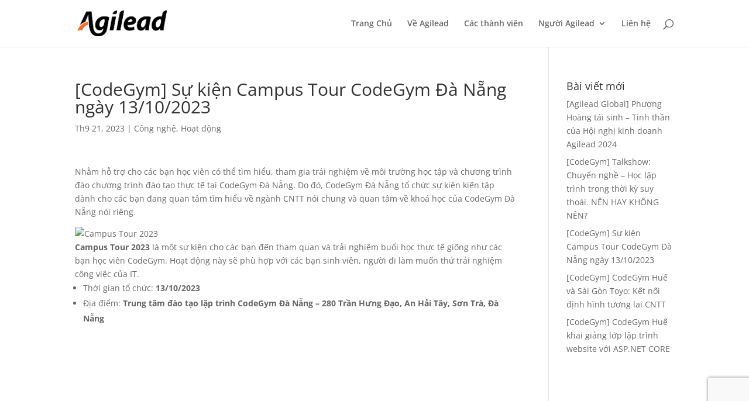

--- FILE ---
content_type: text/html; charset=utf-8
request_url: https://www.google.com/recaptcha/api2/anchor?ar=1&k=6LdM3EUoAAAAALkt4n2T-yNGF-FJifrpf-FRRhGG&co=aHR0cHM6Ly9hZ2lsZWFkLmdsb2JhbDo0NDM.&hl=en&v=PoyoqOPhxBO7pBk68S4YbpHZ&size=invisible&anchor-ms=20000&execute-ms=30000&cb=v8fvhxmqzqqt
body_size: 48359
content:
<!DOCTYPE HTML><html dir="ltr" lang="en"><head><meta http-equiv="Content-Type" content="text/html; charset=UTF-8">
<meta http-equiv="X-UA-Compatible" content="IE=edge">
<title>reCAPTCHA</title>
<style type="text/css">
/* cyrillic-ext */
@font-face {
  font-family: 'Roboto';
  font-style: normal;
  font-weight: 400;
  font-stretch: 100%;
  src: url(//fonts.gstatic.com/s/roboto/v48/KFO7CnqEu92Fr1ME7kSn66aGLdTylUAMa3GUBHMdazTgWw.woff2) format('woff2');
  unicode-range: U+0460-052F, U+1C80-1C8A, U+20B4, U+2DE0-2DFF, U+A640-A69F, U+FE2E-FE2F;
}
/* cyrillic */
@font-face {
  font-family: 'Roboto';
  font-style: normal;
  font-weight: 400;
  font-stretch: 100%;
  src: url(//fonts.gstatic.com/s/roboto/v48/KFO7CnqEu92Fr1ME7kSn66aGLdTylUAMa3iUBHMdazTgWw.woff2) format('woff2');
  unicode-range: U+0301, U+0400-045F, U+0490-0491, U+04B0-04B1, U+2116;
}
/* greek-ext */
@font-face {
  font-family: 'Roboto';
  font-style: normal;
  font-weight: 400;
  font-stretch: 100%;
  src: url(//fonts.gstatic.com/s/roboto/v48/KFO7CnqEu92Fr1ME7kSn66aGLdTylUAMa3CUBHMdazTgWw.woff2) format('woff2');
  unicode-range: U+1F00-1FFF;
}
/* greek */
@font-face {
  font-family: 'Roboto';
  font-style: normal;
  font-weight: 400;
  font-stretch: 100%;
  src: url(//fonts.gstatic.com/s/roboto/v48/KFO7CnqEu92Fr1ME7kSn66aGLdTylUAMa3-UBHMdazTgWw.woff2) format('woff2');
  unicode-range: U+0370-0377, U+037A-037F, U+0384-038A, U+038C, U+038E-03A1, U+03A3-03FF;
}
/* math */
@font-face {
  font-family: 'Roboto';
  font-style: normal;
  font-weight: 400;
  font-stretch: 100%;
  src: url(//fonts.gstatic.com/s/roboto/v48/KFO7CnqEu92Fr1ME7kSn66aGLdTylUAMawCUBHMdazTgWw.woff2) format('woff2');
  unicode-range: U+0302-0303, U+0305, U+0307-0308, U+0310, U+0312, U+0315, U+031A, U+0326-0327, U+032C, U+032F-0330, U+0332-0333, U+0338, U+033A, U+0346, U+034D, U+0391-03A1, U+03A3-03A9, U+03B1-03C9, U+03D1, U+03D5-03D6, U+03F0-03F1, U+03F4-03F5, U+2016-2017, U+2034-2038, U+203C, U+2040, U+2043, U+2047, U+2050, U+2057, U+205F, U+2070-2071, U+2074-208E, U+2090-209C, U+20D0-20DC, U+20E1, U+20E5-20EF, U+2100-2112, U+2114-2115, U+2117-2121, U+2123-214F, U+2190, U+2192, U+2194-21AE, U+21B0-21E5, U+21F1-21F2, U+21F4-2211, U+2213-2214, U+2216-22FF, U+2308-230B, U+2310, U+2319, U+231C-2321, U+2336-237A, U+237C, U+2395, U+239B-23B7, U+23D0, U+23DC-23E1, U+2474-2475, U+25AF, U+25B3, U+25B7, U+25BD, U+25C1, U+25CA, U+25CC, U+25FB, U+266D-266F, U+27C0-27FF, U+2900-2AFF, U+2B0E-2B11, U+2B30-2B4C, U+2BFE, U+3030, U+FF5B, U+FF5D, U+1D400-1D7FF, U+1EE00-1EEFF;
}
/* symbols */
@font-face {
  font-family: 'Roboto';
  font-style: normal;
  font-weight: 400;
  font-stretch: 100%;
  src: url(//fonts.gstatic.com/s/roboto/v48/KFO7CnqEu92Fr1ME7kSn66aGLdTylUAMaxKUBHMdazTgWw.woff2) format('woff2');
  unicode-range: U+0001-000C, U+000E-001F, U+007F-009F, U+20DD-20E0, U+20E2-20E4, U+2150-218F, U+2190, U+2192, U+2194-2199, U+21AF, U+21E6-21F0, U+21F3, U+2218-2219, U+2299, U+22C4-22C6, U+2300-243F, U+2440-244A, U+2460-24FF, U+25A0-27BF, U+2800-28FF, U+2921-2922, U+2981, U+29BF, U+29EB, U+2B00-2BFF, U+4DC0-4DFF, U+FFF9-FFFB, U+10140-1018E, U+10190-1019C, U+101A0, U+101D0-101FD, U+102E0-102FB, U+10E60-10E7E, U+1D2C0-1D2D3, U+1D2E0-1D37F, U+1F000-1F0FF, U+1F100-1F1AD, U+1F1E6-1F1FF, U+1F30D-1F30F, U+1F315, U+1F31C, U+1F31E, U+1F320-1F32C, U+1F336, U+1F378, U+1F37D, U+1F382, U+1F393-1F39F, U+1F3A7-1F3A8, U+1F3AC-1F3AF, U+1F3C2, U+1F3C4-1F3C6, U+1F3CA-1F3CE, U+1F3D4-1F3E0, U+1F3ED, U+1F3F1-1F3F3, U+1F3F5-1F3F7, U+1F408, U+1F415, U+1F41F, U+1F426, U+1F43F, U+1F441-1F442, U+1F444, U+1F446-1F449, U+1F44C-1F44E, U+1F453, U+1F46A, U+1F47D, U+1F4A3, U+1F4B0, U+1F4B3, U+1F4B9, U+1F4BB, U+1F4BF, U+1F4C8-1F4CB, U+1F4D6, U+1F4DA, U+1F4DF, U+1F4E3-1F4E6, U+1F4EA-1F4ED, U+1F4F7, U+1F4F9-1F4FB, U+1F4FD-1F4FE, U+1F503, U+1F507-1F50B, U+1F50D, U+1F512-1F513, U+1F53E-1F54A, U+1F54F-1F5FA, U+1F610, U+1F650-1F67F, U+1F687, U+1F68D, U+1F691, U+1F694, U+1F698, U+1F6AD, U+1F6B2, U+1F6B9-1F6BA, U+1F6BC, U+1F6C6-1F6CF, U+1F6D3-1F6D7, U+1F6E0-1F6EA, U+1F6F0-1F6F3, U+1F6F7-1F6FC, U+1F700-1F7FF, U+1F800-1F80B, U+1F810-1F847, U+1F850-1F859, U+1F860-1F887, U+1F890-1F8AD, U+1F8B0-1F8BB, U+1F8C0-1F8C1, U+1F900-1F90B, U+1F93B, U+1F946, U+1F984, U+1F996, U+1F9E9, U+1FA00-1FA6F, U+1FA70-1FA7C, U+1FA80-1FA89, U+1FA8F-1FAC6, U+1FACE-1FADC, U+1FADF-1FAE9, U+1FAF0-1FAF8, U+1FB00-1FBFF;
}
/* vietnamese */
@font-face {
  font-family: 'Roboto';
  font-style: normal;
  font-weight: 400;
  font-stretch: 100%;
  src: url(//fonts.gstatic.com/s/roboto/v48/KFO7CnqEu92Fr1ME7kSn66aGLdTylUAMa3OUBHMdazTgWw.woff2) format('woff2');
  unicode-range: U+0102-0103, U+0110-0111, U+0128-0129, U+0168-0169, U+01A0-01A1, U+01AF-01B0, U+0300-0301, U+0303-0304, U+0308-0309, U+0323, U+0329, U+1EA0-1EF9, U+20AB;
}
/* latin-ext */
@font-face {
  font-family: 'Roboto';
  font-style: normal;
  font-weight: 400;
  font-stretch: 100%;
  src: url(//fonts.gstatic.com/s/roboto/v48/KFO7CnqEu92Fr1ME7kSn66aGLdTylUAMa3KUBHMdazTgWw.woff2) format('woff2');
  unicode-range: U+0100-02BA, U+02BD-02C5, U+02C7-02CC, U+02CE-02D7, U+02DD-02FF, U+0304, U+0308, U+0329, U+1D00-1DBF, U+1E00-1E9F, U+1EF2-1EFF, U+2020, U+20A0-20AB, U+20AD-20C0, U+2113, U+2C60-2C7F, U+A720-A7FF;
}
/* latin */
@font-face {
  font-family: 'Roboto';
  font-style: normal;
  font-weight: 400;
  font-stretch: 100%;
  src: url(//fonts.gstatic.com/s/roboto/v48/KFO7CnqEu92Fr1ME7kSn66aGLdTylUAMa3yUBHMdazQ.woff2) format('woff2');
  unicode-range: U+0000-00FF, U+0131, U+0152-0153, U+02BB-02BC, U+02C6, U+02DA, U+02DC, U+0304, U+0308, U+0329, U+2000-206F, U+20AC, U+2122, U+2191, U+2193, U+2212, U+2215, U+FEFF, U+FFFD;
}
/* cyrillic-ext */
@font-face {
  font-family: 'Roboto';
  font-style: normal;
  font-weight: 500;
  font-stretch: 100%;
  src: url(//fonts.gstatic.com/s/roboto/v48/KFO7CnqEu92Fr1ME7kSn66aGLdTylUAMa3GUBHMdazTgWw.woff2) format('woff2');
  unicode-range: U+0460-052F, U+1C80-1C8A, U+20B4, U+2DE0-2DFF, U+A640-A69F, U+FE2E-FE2F;
}
/* cyrillic */
@font-face {
  font-family: 'Roboto';
  font-style: normal;
  font-weight: 500;
  font-stretch: 100%;
  src: url(//fonts.gstatic.com/s/roboto/v48/KFO7CnqEu92Fr1ME7kSn66aGLdTylUAMa3iUBHMdazTgWw.woff2) format('woff2');
  unicode-range: U+0301, U+0400-045F, U+0490-0491, U+04B0-04B1, U+2116;
}
/* greek-ext */
@font-face {
  font-family: 'Roboto';
  font-style: normal;
  font-weight: 500;
  font-stretch: 100%;
  src: url(//fonts.gstatic.com/s/roboto/v48/KFO7CnqEu92Fr1ME7kSn66aGLdTylUAMa3CUBHMdazTgWw.woff2) format('woff2');
  unicode-range: U+1F00-1FFF;
}
/* greek */
@font-face {
  font-family: 'Roboto';
  font-style: normal;
  font-weight: 500;
  font-stretch: 100%;
  src: url(//fonts.gstatic.com/s/roboto/v48/KFO7CnqEu92Fr1ME7kSn66aGLdTylUAMa3-UBHMdazTgWw.woff2) format('woff2');
  unicode-range: U+0370-0377, U+037A-037F, U+0384-038A, U+038C, U+038E-03A1, U+03A3-03FF;
}
/* math */
@font-face {
  font-family: 'Roboto';
  font-style: normal;
  font-weight: 500;
  font-stretch: 100%;
  src: url(//fonts.gstatic.com/s/roboto/v48/KFO7CnqEu92Fr1ME7kSn66aGLdTylUAMawCUBHMdazTgWw.woff2) format('woff2');
  unicode-range: U+0302-0303, U+0305, U+0307-0308, U+0310, U+0312, U+0315, U+031A, U+0326-0327, U+032C, U+032F-0330, U+0332-0333, U+0338, U+033A, U+0346, U+034D, U+0391-03A1, U+03A3-03A9, U+03B1-03C9, U+03D1, U+03D5-03D6, U+03F0-03F1, U+03F4-03F5, U+2016-2017, U+2034-2038, U+203C, U+2040, U+2043, U+2047, U+2050, U+2057, U+205F, U+2070-2071, U+2074-208E, U+2090-209C, U+20D0-20DC, U+20E1, U+20E5-20EF, U+2100-2112, U+2114-2115, U+2117-2121, U+2123-214F, U+2190, U+2192, U+2194-21AE, U+21B0-21E5, U+21F1-21F2, U+21F4-2211, U+2213-2214, U+2216-22FF, U+2308-230B, U+2310, U+2319, U+231C-2321, U+2336-237A, U+237C, U+2395, U+239B-23B7, U+23D0, U+23DC-23E1, U+2474-2475, U+25AF, U+25B3, U+25B7, U+25BD, U+25C1, U+25CA, U+25CC, U+25FB, U+266D-266F, U+27C0-27FF, U+2900-2AFF, U+2B0E-2B11, U+2B30-2B4C, U+2BFE, U+3030, U+FF5B, U+FF5D, U+1D400-1D7FF, U+1EE00-1EEFF;
}
/* symbols */
@font-face {
  font-family: 'Roboto';
  font-style: normal;
  font-weight: 500;
  font-stretch: 100%;
  src: url(//fonts.gstatic.com/s/roboto/v48/KFO7CnqEu92Fr1ME7kSn66aGLdTylUAMaxKUBHMdazTgWw.woff2) format('woff2');
  unicode-range: U+0001-000C, U+000E-001F, U+007F-009F, U+20DD-20E0, U+20E2-20E4, U+2150-218F, U+2190, U+2192, U+2194-2199, U+21AF, U+21E6-21F0, U+21F3, U+2218-2219, U+2299, U+22C4-22C6, U+2300-243F, U+2440-244A, U+2460-24FF, U+25A0-27BF, U+2800-28FF, U+2921-2922, U+2981, U+29BF, U+29EB, U+2B00-2BFF, U+4DC0-4DFF, U+FFF9-FFFB, U+10140-1018E, U+10190-1019C, U+101A0, U+101D0-101FD, U+102E0-102FB, U+10E60-10E7E, U+1D2C0-1D2D3, U+1D2E0-1D37F, U+1F000-1F0FF, U+1F100-1F1AD, U+1F1E6-1F1FF, U+1F30D-1F30F, U+1F315, U+1F31C, U+1F31E, U+1F320-1F32C, U+1F336, U+1F378, U+1F37D, U+1F382, U+1F393-1F39F, U+1F3A7-1F3A8, U+1F3AC-1F3AF, U+1F3C2, U+1F3C4-1F3C6, U+1F3CA-1F3CE, U+1F3D4-1F3E0, U+1F3ED, U+1F3F1-1F3F3, U+1F3F5-1F3F7, U+1F408, U+1F415, U+1F41F, U+1F426, U+1F43F, U+1F441-1F442, U+1F444, U+1F446-1F449, U+1F44C-1F44E, U+1F453, U+1F46A, U+1F47D, U+1F4A3, U+1F4B0, U+1F4B3, U+1F4B9, U+1F4BB, U+1F4BF, U+1F4C8-1F4CB, U+1F4D6, U+1F4DA, U+1F4DF, U+1F4E3-1F4E6, U+1F4EA-1F4ED, U+1F4F7, U+1F4F9-1F4FB, U+1F4FD-1F4FE, U+1F503, U+1F507-1F50B, U+1F50D, U+1F512-1F513, U+1F53E-1F54A, U+1F54F-1F5FA, U+1F610, U+1F650-1F67F, U+1F687, U+1F68D, U+1F691, U+1F694, U+1F698, U+1F6AD, U+1F6B2, U+1F6B9-1F6BA, U+1F6BC, U+1F6C6-1F6CF, U+1F6D3-1F6D7, U+1F6E0-1F6EA, U+1F6F0-1F6F3, U+1F6F7-1F6FC, U+1F700-1F7FF, U+1F800-1F80B, U+1F810-1F847, U+1F850-1F859, U+1F860-1F887, U+1F890-1F8AD, U+1F8B0-1F8BB, U+1F8C0-1F8C1, U+1F900-1F90B, U+1F93B, U+1F946, U+1F984, U+1F996, U+1F9E9, U+1FA00-1FA6F, U+1FA70-1FA7C, U+1FA80-1FA89, U+1FA8F-1FAC6, U+1FACE-1FADC, U+1FADF-1FAE9, U+1FAF0-1FAF8, U+1FB00-1FBFF;
}
/* vietnamese */
@font-face {
  font-family: 'Roboto';
  font-style: normal;
  font-weight: 500;
  font-stretch: 100%;
  src: url(//fonts.gstatic.com/s/roboto/v48/KFO7CnqEu92Fr1ME7kSn66aGLdTylUAMa3OUBHMdazTgWw.woff2) format('woff2');
  unicode-range: U+0102-0103, U+0110-0111, U+0128-0129, U+0168-0169, U+01A0-01A1, U+01AF-01B0, U+0300-0301, U+0303-0304, U+0308-0309, U+0323, U+0329, U+1EA0-1EF9, U+20AB;
}
/* latin-ext */
@font-face {
  font-family: 'Roboto';
  font-style: normal;
  font-weight: 500;
  font-stretch: 100%;
  src: url(//fonts.gstatic.com/s/roboto/v48/KFO7CnqEu92Fr1ME7kSn66aGLdTylUAMa3KUBHMdazTgWw.woff2) format('woff2');
  unicode-range: U+0100-02BA, U+02BD-02C5, U+02C7-02CC, U+02CE-02D7, U+02DD-02FF, U+0304, U+0308, U+0329, U+1D00-1DBF, U+1E00-1E9F, U+1EF2-1EFF, U+2020, U+20A0-20AB, U+20AD-20C0, U+2113, U+2C60-2C7F, U+A720-A7FF;
}
/* latin */
@font-face {
  font-family: 'Roboto';
  font-style: normal;
  font-weight: 500;
  font-stretch: 100%;
  src: url(//fonts.gstatic.com/s/roboto/v48/KFO7CnqEu92Fr1ME7kSn66aGLdTylUAMa3yUBHMdazQ.woff2) format('woff2');
  unicode-range: U+0000-00FF, U+0131, U+0152-0153, U+02BB-02BC, U+02C6, U+02DA, U+02DC, U+0304, U+0308, U+0329, U+2000-206F, U+20AC, U+2122, U+2191, U+2193, U+2212, U+2215, U+FEFF, U+FFFD;
}
/* cyrillic-ext */
@font-face {
  font-family: 'Roboto';
  font-style: normal;
  font-weight: 900;
  font-stretch: 100%;
  src: url(//fonts.gstatic.com/s/roboto/v48/KFO7CnqEu92Fr1ME7kSn66aGLdTylUAMa3GUBHMdazTgWw.woff2) format('woff2');
  unicode-range: U+0460-052F, U+1C80-1C8A, U+20B4, U+2DE0-2DFF, U+A640-A69F, U+FE2E-FE2F;
}
/* cyrillic */
@font-face {
  font-family: 'Roboto';
  font-style: normal;
  font-weight: 900;
  font-stretch: 100%;
  src: url(//fonts.gstatic.com/s/roboto/v48/KFO7CnqEu92Fr1ME7kSn66aGLdTylUAMa3iUBHMdazTgWw.woff2) format('woff2');
  unicode-range: U+0301, U+0400-045F, U+0490-0491, U+04B0-04B1, U+2116;
}
/* greek-ext */
@font-face {
  font-family: 'Roboto';
  font-style: normal;
  font-weight: 900;
  font-stretch: 100%;
  src: url(//fonts.gstatic.com/s/roboto/v48/KFO7CnqEu92Fr1ME7kSn66aGLdTylUAMa3CUBHMdazTgWw.woff2) format('woff2');
  unicode-range: U+1F00-1FFF;
}
/* greek */
@font-face {
  font-family: 'Roboto';
  font-style: normal;
  font-weight: 900;
  font-stretch: 100%;
  src: url(//fonts.gstatic.com/s/roboto/v48/KFO7CnqEu92Fr1ME7kSn66aGLdTylUAMa3-UBHMdazTgWw.woff2) format('woff2');
  unicode-range: U+0370-0377, U+037A-037F, U+0384-038A, U+038C, U+038E-03A1, U+03A3-03FF;
}
/* math */
@font-face {
  font-family: 'Roboto';
  font-style: normal;
  font-weight: 900;
  font-stretch: 100%;
  src: url(//fonts.gstatic.com/s/roboto/v48/KFO7CnqEu92Fr1ME7kSn66aGLdTylUAMawCUBHMdazTgWw.woff2) format('woff2');
  unicode-range: U+0302-0303, U+0305, U+0307-0308, U+0310, U+0312, U+0315, U+031A, U+0326-0327, U+032C, U+032F-0330, U+0332-0333, U+0338, U+033A, U+0346, U+034D, U+0391-03A1, U+03A3-03A9, U+03B1-03C9, U+03D1, U+03D5-03D6, U+03F0-03F1, U+03F4-03F5, U+2016-2017, U+2034-2038, U+203C, U+2040, U+2043, U+2047, U+2050, U+2057, U+205F, U+2070-2071, U+2074-208E, U+2090-209C, U+20D0-20DC, U+20E1, U+20E5-20EF, U+2100-2112, U+2114-2115, U+2117-2121, U+2123-214F, U+2190, U+2192, U+2194-21AE, U+21B0-21E5, U+21F1-21F2, U+21F4-2211, U+2213-2214, U+2216-22FF, U+2308-230B, U+2310, U+2319, U+231C-2321, U+2336-237A, U+237C, U+2395, U+239B-23B7, U+23D0, U+23DC-23E1, U+2474-2475, U+25AF, U+25B3, U+25B7, U+25BD, U+25C1, U+25CA, U+25CC, U+25FB, U+266D-266F, U+27C0-27FF, U+2900-2AFF, U+2B0E-2B11, U+2B30-2B4C, U+2BFE, U+3030, U+FF5B, U+FF5D, U+1D400-1D7FF, U+1EE00-1EEFF;
}
/* symbols */
@font-face {
  font-family: 'Roboto';
  font-style: normal;
  font-weight: 900;
  font-stretch: 100%;
  src: url(//fonts.gstatic.com/s/roboto/v48/KFO7CnqEu92Fr1ME7kSn66aGLdTylUAMaxKUBHMdazTgWw.woff2) format('woff2');
  unicode-range: U+0001-000C, U+000E-001F, U+007F-009F, U+20DD-20E0, U+20E2-20E4, U+2150-218F, U+2190, U+2192, U+2194-2199, U+21AF, U+21E6-21F0, U+21F3, U+2218-2219, U+2299, U+22C4-22C6, U+2300-243F, U+2440-244A, U+2460-24FF, U+25A0-27BF, U+2800-28FF, U+2921-2922, U+2981, U+29BF, U+29EB, U+2B00-2BFF, U+4DC0-4DFF, U+FFF9-FFFB, U+10140-1018E, U+10190-1019C, U+101A0, U+101D0-101FD, U+102E0-102FB, U+10E60-10E7E, U+1D2C0-1D2D3, U+1D2E0-1D37F, U+1F000-1F0FF, U+1F100-1F1AD, U+1F1E6-1F1FF, U+1F30D-1F30F, U+1F315, U+1F31C, U+1F31E, U+1F320-1F32C, U+1F336, U+1F378, U+1F37D, U+1F382, U+1F393-1F39F, U+1F3A7-1F3A8, U+1F3AC-1F3AF, U+1F3C2, U+1F3C4-1F3C6, U+1F3CA-1F3CE, U+1F3D4-1F3E0, U+1F3ED, U+1F3F1-1F3F3, U+1F3F5-1F3F7, U+1F408, U+1F415, U+1F41F, U+1F426, U+1F43F, U+1F441-1F442, U+1F444, U+1F446-1F449, U+1F44C-1F44E, U+1F453, U+1F46A, U+1F47D, U+1F4A3, U+1F4B0, U+1F4B3, U+1F4B9, U+1F4BB, U+1F4BF, U+1F4C8-1F4CB, U+1F4D6, U+1F4DA, U+1F4DF, U+1F4E3-1F4E6, U+1F4EA-1F4ED, U+1F4F7, U+1F4F9-1F4FB, U+1F4FD-1F4FE, U+1F503, U+1F507-1F50B, U+1F50D, U+1F512-1F513, U+1F53E-1F54A, U+1F54F-1F5FA, U+1F610, U+1F650-1F67F, U+1F687, U+1F68D, U+1F691, U+1F694, U+1F698, U+1F6AD, U+1F6B2, U+1F6B9-1F6BA, U+1F6BC, U+1F6C6-1F6CF, U+1F6D3-1F6D7, U+1F6E0-1F6EA, U+1F6F0-1F6F3, U+1F6F7-1F6FC, U+1F700-1F7FF, U+1F800-1F80B, U+1F810-1F847, U+1F850-1F859, U+1F860-1F887, U+1F890-1F8AD, U+1F8B0-1F8BB, U+1F8C0-1F8C1, U+1F900-1F90B, U+1F93B, U+1F946, U+1F984, U+1F996, U+1F9E9, U+1FA00-1FA6F, U+1FA70-1FA7C, U+1FA80-1FA89, U+1FA8F-1FAC6, U+1FACE-1FADC, U+1FADF-1FAE9, U+1FAF0-1FAF8, U+1FB00-1FBFF;
}
/* vietnamese */
@font-face {
  font-family: 'Roboto';
  font-style: normal;
  font-weight: 900;
  font-stretch: 100%;
  src: url(//fonts.gstatic.com/s/roboto/v48/KFO7CnqEu92Fr1ME7kSn66aGLdTylUAMa3OUBHMdazTgWw.woff2) format('woff2');
  unicode-range: U+0102-0103, U+0110-0111, U+0128-0129, U+0168-0169, U+01A0-01A1, U+01AF-01B0, U+0300-0301, U+0303-0304, U+0308-0309, U+0323, U+0329, U+1EA0-1EF9, U+20AB;
}
/* latin-ext */
@font-face {
  font-family: 'Roboto';
  font-style: normal;
  font-weight: 900;
  font-stretch: 100%;
  src: url(//fonts.gstatic.com/s/roboto/v48/KFO7CnqEu92Fr1ME7kSn66aGLdTylUAMa3KUBHMdazTgWw.woff2) format('woff2');
  unicode-range: U+0100-02BA, U+02BD-02C5, U+02C7-02CC, U+02CE-02D7, U+02DD-02FF, U+0304, U+0308, U+0329, U+1D00-1DBF, U+1E00-1E9F, U+1EF2-1EFF, U+2020, U+20A0-20AB, U+20AD-20C0, U+2113, U+2C60-2C7F, U+A720-A7FF;
}
/* latin */
@font-face {
  font-family: 'Roboto';
  font-style: normal;
  font-weight: 900;
  font-stretch: 100%;
  src: url(//fonts.gstatic.com/s/roboto/v48/KFO7CnqEu92Fr1ME7kSn66aGLdTylUAMa3yUBHMdazQ.woff2) format('woff2');
  unicode-range: U+0000-00FF, U+0131, U+0152-0153, U+02BB-02BC, U+02C6, U+02DA, U+02DC, U+0304, U+0308, U+0329, U+2000-206F, U+20AC, U+2122, U+2191, U+2193, U+2212, U+2215, U+FEFF, U+FFFD;
}

</style>
<link rel="stylesheet" type="text/css" href="https://www.gstatic.com/recaptcha/releases/PoyoqOPhxBO7pBk68S4YbpHZ/styles__ltr.css">
<script nonce="HUzqrYJyBIlKmLDRFwG6xQ" type="text/javascript">window['__recaptcha_api'] = 'https://www.google.com/recaptcha/api2/';</script>
<script type="text/javascript" src="https://www.gstatic.com/recaptcha/releases/PoyoqOPhxBO7pBk68S4YbpHZ/recaptcha__en.js" nonce="HUzqrYJyBIlKmLDRFwG6xQ">
      
    </script></head>
<body><div id="rc-anchor-alert" class="rc-anchor-alert"></div>
<input type="hidden" id="recaptcha-token" value="[base64]">
<script type="text/javascript" nonce="HUzqrYJyBIlKmLDRFwG6xQ">
      recaptcha.anchor.Main.init("[\x22ainput\x22,[\x22bgdata\x22,\x22\x22,\[base64]/[base64]/[base64]/[base64]/[base64]/[base64]/[base64]/[base64]/[base64]/[base64]\\u003d\x22,\[base64]\\u003d\\u003d\x22,\x22aAHCtVRxw47Ct3oEwpUKw4bCux/Dn8KhTiU9wrsawrQqS8OBw5JFw5jDkMK8EB8VcVoMYDgeAwjDnsOLKUZow5fDhcO1w7LDk8Oiw6Zlw7zCj8ONw4bDgMO9PWBpw7dJLMOVw5/[base64]/Ci8OUw57DrMOAIcKVH8O5w6XCoTfCrMKgw59MakFUwp7DjsOsWMOJNsKbNMKvwrgdKF4UZipcQ33DvBHDiHLCjcKbwr/CgmnDgsOYSMKhZ8O9FAwbwroiJE8LwrM4wq3Cg8ObwohtR2fDg8O5wpvCmlXDt8OlwpdfeMOwwrtEGcOMRy/CuQVjwodlRmbDuD7CmTzCoMOtP8KOMW7DrMOqwpjDjkZSw5bCjcOWwpDCksOnV8KVN0ldNsKfw7hoCDbCpVXCmVzDrcOpKU0mwpl7QAFpVcKMwpXCvsOXQVDCnw49WCwmKn/DlWMyLDbDulbDqBp1Jl/Cu8OTwqLDqsKIwrvCm3UYw5/Cn8KEwpcPDcOqV8KMw4oFw4Ryw7HDtsOFwoVyH1NnUcKLWhoSw755wrppfilhew7Cuk3Cj8KXwrJFAi8fwpbCgMOYw4oiw4DCh8OMwoEKWsOGT0DDlgQianLDiE7DlsO/wq03woJMKSR7wofCnid1R1lUWMORw4jDqxDDkMOAIcOBFRZVQ2DCiH7CrsOyw7DCjTPClcK/KMKEw6cmw57DtMOIw7xWFcOnFcOHw5DCrCVSDQfDjBPCmm/[base64]/CkkDDu8KZasOdwr3CrCMNCRvDqxNjV2LDvn9tw7oNQ8O4w7NPasK0w40+wpkFMcOhLMKqw73Dl8Kjwrc0CmnDkG/CvkMYcQwRw7sWwqfCg8K9wqI2Q8Oqw6HCigbCqW7DgHDCnMK3wpoxw47DocKFR8O5RcK8wpwAwogcGBvDnsOJwqHCu8OQJH/Dn8KewpzDggw4w6w2w54kw7p/KG0NwpnCgcKuYxRWw7djQypyD8KlU8OYwro9ZGvDjcOMXlvDozhlcMOXClLCu8ObHMK/CzZPe0/Dl8K3ZVViw5zChCbCrMOsGAPDjcKrKnBFw5R9wpM0w5gyw7FRXsOyLUnDvMKiOsOxe1h6wp7DvTHCvsObw4lXw74NV8Oww6lfw7gPwonCpsODwocYO1FUw7XDrcKTcMKPTA3DjWtxwrvCnMO0w5grOjZBw7PDnsOcWD5lwofDisKJRsOKw4/DsGRaUFXCpMKNcsKzw5bDlyfCi8KnwoHClMONdVt/ccKawqgrworDhcK3wqHCoC/Dl8KlwqpsTcOmwqN1DsK5w45sFcO0WsOfw6l/KsKRHMOCwonDoEY/[base64]/DncK/[base64]/OjMdw5DCiMKfw7l0w6ljdx86b8KQw4Vyw58MwqbCuS9kw57Cgksgwo3CuBsiAyIWeChlSgJkw4czScKBScKHGzDDiXvCp8Kmw5o6ZinDkmx1wpHCj8KpwqDDmcKnw7PDjsO/w4wuw73CgzbCtcKVZsOuwqlWw7xiw45rBsO0a0HDlwNcw7rCg8OeE0PCmRBqwq4vM8Odw5PDrGbCg8K7dCXDisK0eX7DqMOSECDCrwbDjWwMbMKKw48Aw6HDoj/[base64]/UsOVwo13EwsbwpnDkEclGsOyJ38MwrnDmcKtw6J8w43CtsKdeMOmw4TDtwvChMK4LMKQw6/DrFPCpVLCksO7wqlNwpbDmiDCjMKWXcKzLHrDmcKAIcKENcK9w4RVw5Mxw7UoXznCqhfCpnXCnMOYC2lTJB/CmWoswrsAYRfCocK+exEdK8Krw6Vtw6rCk0bDt8KEw4tQw7/DjMOvwrZJCsOVwq5Aw6nDtcOaIlbCtR7Dl8Opwq49TyHCvcOPAy/DsMOBd8KjbH1GacKowoPDkcK/K33DjsOfwpsARkLDi8O7MwPCisKTbQHDh8KhwoZMwo/DqhTCigtlw65kD8OxwqNCw5JFIsOjXxYOcyo5UMOcQz4QacOiw6EIXCPDshnCoBcjQDRMwrDCr8O7VsKHw4xzLsKywqgmbBnCm1XCnG1Qwqkww7TCthjCpsKBw6LDggfCtUTCtwUVCcOFScKQwoQKT1/DvsKPKMKGwpfDjxoMwpfCl8K/IAprwpIqV8K0w7xMw57DoT/DhHfDj1DDjAUmw7xSIRHCiWnDg8Kow6MQeirDncKSQzQhw6LDu8Kmw5/[base64]/[base64]/[base64]/LDvCscOKTlHChUnDgBJEw51LHsOxwpxYw4bDqltFw7/DgMKYwrgBYMK5wobCgHTDkcKiw71ICSsTw6LCkMOlwrnDqWYkTzZQbkXCkcKawpfCgcOtwptnw5wqw4vCm8OYwqZZaEfCq3/DvDNJQUXCpsKEAsOESEdVwqfDk1AKVCrDp8KDwrAaWcObQCZaN2pgwrNowo7CisOEw4fDhQQFw6rCjMOTw4jCljcxWAF2wrTDrU1jwq4jP8KeR8KofT9uw6bDrMOrfDRvbynCncO+eh/Cg8OleShjWgMow7l4K13DsMKKYMKMw71cwqjDhMKEQkfCpX9UXAF9c8Ktw4LDkXjCvsOfwp8IbFJzwo1hXcKJKsOXw5ZDWFhLXsK/wo94FypzKBTCoxPDpMO1DcOOw4Fbw5NlRcORw5w1J8OpwowqMgjDusKVd8Olw4XDqMOiwqLCnzvDrMO5w6x5BcKBScOTYlzChjXChcKHH2XDpcK/[base64]/CrWLDg1TCuVBYbMOKUMKwwqpOHn7Cghd1w5drwqbCtBszwpbCsAzCjHQBWRrDlw/[base64]/a8O9w6AhacKXw7LDkFonBgxiIn9eK8KCw5vCvcKafMK/wopOw5HCnWfCghJJw4HCs1HCtcOFwp0FwoDCiVTCnHpxw7pkw6vDsXd3wqU/w7HCuVHCtyV3F3lVUSUqwpfCt8KFdMKbUT0PVsOmwqzCk8OEw4/Cu8OGwoAJCD/Dgj8qwoMRA8O7w4LDsRPDg8Okw6wGw7XDksO3QiTDpsKaw5XDhDoVNDPDl8OpwrhzXj97asOUw7zCtMOmPkQYwonCn8Onw7zCtsKJwogfFsOoesOSw6sTw67DhEJyRwo1BMODZnHCt8KRVkJ8w7DDjcKBwo11IT/DsSDCr8OiecO+ZQbDjBFYw6hzGXfDqsKJRcKTIx97fsKcOld/wpRqw5fCksOTZxLCh1QdwrjDicONwqBZwrjDscOYwofDlW7DlxhkwpvCi8OTwoQoJ2ZUw7Fzw7Vnw7PCvm5IeVnCpz/DlDQsNQI1GcO/RWU/[base64]/[base64]/[base64]/CjxMfw5jDhTPCvsKTHsK/[base64]/[base64]/Dr8OqPsO2IAYnwoYgAhvDrsK3wrl4w6nDrkzDl3fCocOWZsOjw7Edw7BYXgrCihzDhgVrVAbCvlHDmsKSFRrDgkFww67CgsOJwr7Cvkdjw7xtUk3CnBVyw7jDtcOlOsO7YiVsJ0TCuSTCtMK5wpTDjsOswpjDl8OowpBcw4XCrcOkGDANwpZrwrPCsy/[base64]/w4fCugnCuGPCq8KEIxTDhDjCq8KjfMO/w5QrVsKTLyXDlMKmw7PDlGjDtFvDjTkYwp7ChRjDo8OncsKISzlEQm/CvMORwoxew5haw59Gw77DsMKLWMKMdMOdw7RsZlN7c8OVEkIywqtYFmA6w5o1wo5IFiUWLVlXwr/DvHvDmmrDvcKewoJlwpvDhC3DgMOtFnDDlVMMwpnCsD52ejnDriRyw4zDlnUHwo/Ct8ORw4rDrgDCohHCmntROBU3w5fDt2IcwobCmcOAwoXDrkQ7wpgFGSXCoCASwp/DicKxJnTCosKzai/CijDCisOaw4LCvcKWwoDDt8OkbE7CgcOzJ3BufcKSwpDCnWMKT3VQccKhIcOnTmfDlifCvsORWn7CkcKLGMKlWcOXw6U/AMO/RMKeDR10SMKJwrJXEVLDu8OPCcOfGcONe1HDtcOuw5/[base64]/Cv0nCh8OpdWrCvcK/w4vClMO2wqTDox3CtXtLw6vDgW4laHLDoycRwrDCrz3DrUMcfjLCkgFWCMK0w61jJ1fCk8O5LcOkw4PCqsKmwrfCksO4wq4Zw5lQwqfCqGEKSUsWDsK6wrttw5dqwocjwqDCscOzBsKuJ8OOTHpBTVoywp12CMKrI8OoUsODw5sJw5EMw67CqTR/CcOww7DDlsOiw50dw7HCnwnDgMOZFsOgJwMRL3bCqsOkwobDtcKAwoDCvyPDllMdwos6ZMK9w7DDghrCqsOVSsOaViDDp8OZYUhwwrLDmsKXbXXCnR8SwqXDvH0CDyhzGXY7wqJZYQMCw5nCngl2WUjDrXfCtsOVwoptw7rDjsOGBcO6wrsIwq/CjUVzw4nDogHClwNVwp5kwollPMK2TcO5VcKIwrZQw5LCuWgjwp/[base64]/ChlhNJ2xFw4zCki3Dv8KYw5bDvR/CuMOBJhfDsmUrw4txwq/CnlLDtsONw5zClcKSaWEoDMO8YEUxw4jCq8OCZDh0w58WwrzCqMKGZFstAsOJwr1cEsKAIy8Ww4LDlMO1wr9uQcODeMKfwqQVw4oDfcKiw7M/w5/CusO3GlPCkMO5w4R4wqtiw4nCpMK1dHNCAcO9JMK0NFfDixfDjsKfwqsHwpRIwpzCgRQZb2/CpMKTwqTDvMKNw7rCrypsCUYZwpYEw63CumZcDWTCqXLDnsOfw4jDsgrCnMOOI3DCkcKvZy7DicK9w6cGY8Odw57CtFHDmcOdPcKLPsO1wojDgW/CvcOdRsO1w5zDsg0Vw6BWdsO8wr/Dg1kHwr5owqXCjGrDsSUGw6rDmXPCmyIDCMOqFCrCqW9fGMOaGnU1W8KwPMOCFQ/Di1vClMO4W19LwqhJwr4DEsKFw6HCsMKfak/CiMOZw4QDw7AnwqJ4XQjCjcOTwr8VwpPDrT3CuxvCmcOuMcKIciQmfQtVw7bDn08uw5nDvsKSw53DsT1IKlDCtsO5GcKowp1OXVcMTcKla8OsATp6b3fDvMKldF5nw5FZwrE9HcK7w5LDsMOnDMO2w59QecOFwqHCq0nDsBFRFlJQCcO8w7FIw7lzXA41w5/DuhTClsO4BsKcfGbClsOlwoxbw4hMc8O0EC/ClgPDosKfw5JefMK0JGoKw4LCt8O3w5pEw5PDn8KnSsOlKyxTwoZLBm5RwrZKwqbCjCvDoCzCu8KywqvDp8KGXG/Dh8K6eDpMw7rCghYPw6YVRDdcw6rDucOIw4zDucKjYcKSwp7ChsO+GsOHUsOxW8O/wpA7bcOHaMKOS8OeH2bCr1jCqnLCrsOdGwHCqsKVYVDDqcOVNsKDccK2McOWwr7CnxrDiMOswrUUMsOkWsO6GGIuTsOnw4PClMKew70UwpPDp2TCnsOfEHTDr8KQQQBAwoDDocObwqI8wpLDgQDCksOSwrxdwpfChcO/AcKJw5Nifn4jI0vDrMKTAcK0wpzCtlnDg8Kqwp3DoMKiwojDlnYifzvDjyrDpy5bDwZdw7ErdMKtBgpxw5zCvEvDmn7CrcKCLMKhwpcFWcORwq3CvzjDlC4cw5TDo8KgKXsLw4/Cp2NMJMKhNmbCnMOxB8OXw5g0wokqw5k8w4jDqC3DnsKew64iwo7CkMK8w5N0fRzCsB3CicOXw7Rww7HCnkfClcOtwo7CuDsBUcKPwrknw7MWw5BhY1zDvVB1cTDCnMOywo3CnU0ewo45w5IMwovCsMOqdcKQYVDDncOpw6nDrMO/OcKjVALDjXd6TcKBFl4cw67DrVTDlMO5wpFRCQUAw4EKw63CscOvwr/DkcKMw48nOMKBw5RFworDicOjHMK9wrYCSk3CsiLCmcOPwpnDi3ImwolvVcOqwrvDr8KoQMKewpZ3w4/[base64]/[base64]/Cn3AWXlt/asOzwpjDt8KgwobDq2V9CSbCicKSPMK7OsOHw5HCqWcrw6QnWHbDr3okwqbCqCIkw6DDq3HCt8O8D8KUw5BNwoFKwrNNw5Znwp5Gw7LCkA0fDcKSa8OtCFPCtWrCggp9VSNPwqQZw5JTw6BSw6Qsw6LDucKFd8KTw7jCtB5ww6Y1wpnCtCcywplqw4/CvcO6Iz3DgkNHBMKAwpZnw61Pw7vColjCosKyw7sVRWIiwolww40nwrB2FnQbwrPDk8KsN8Oiw5nCs0Exwr4eXzpiw5fCksKFw41hw4fDg08vwp3CkV92csKWV8OYw4/[base64]/DnSxVw58+Oi5pPlQEO8K2TGFnw5RIw6bDsgswR1DCtQ3CjcK7f3Yjw6ZKwodxGsOWKVZcw5/DlsKaw7ptw7DDu33DrMOPCRM3exwPw7ITYcKgwqDDtlU6w7LCj2wOZB/DmMO/w7bCiMKhwoU2wo3DsCkVwqjCkcOCHMKhwp5Ow4PDpg/[base64]/Drnlpw4XDqw0iesOWwoMewqLCh0HDmBPDjcK5wq9DAUw1DsO4YADCqMO/KS/Du8Ojw7pgwrMOGsOSw5hMTsO3dAZ0QcOSw4TCrGxWw5PCj0zDk2bCsnPCnMOOwrZ7w7LCnwjDvG5iw4Ujwo/[base64]/w7zCnWROwrMBw54AwqA4SsOFacOqwq4FMMO3wqEkFRtcwrIlGGlgw5omK8OLwpnDiBrDk8KnwrnCmTLCtD7CrcOXZMORSMKNwoMywoorDMKUwrw5RMOywpsqw5/DpBHDrWBPQjDDiBsjIcKvwr3DuMOjcAPCjnx3wp4fw5E2wrjCvx4UdF3DrMOXw4ghw6PDvcKHw7VKYWl/wqnDl8Ojw4zDscKww6I/[base64]/EVptwph1WsKnEcKfW3IFQcKIUTDCrUnDlCzDl8OswqXChMKJwp9Nw54dVMOzbMOSHAspwoANwrpOLhbDs8OmLQV+wpLDkUTCvRbCiF/CkhnDvMOZw61FwoNqwq1EQhnChmbDpnPDnMOjbwM3TMOrU0liSGfDlXc+VwjCpn9NLcO/[base64]/DksORw6/CgHYTUMKvw7dLwo0iw6fColwFNsKZwqd0NsOIwoApdXFiw53DmsKOFcK6woHDtcKnIsKCOCrDk8O+wrpQwoLDoMKKwo/DrcK3Y8O0EBkVwoMSI8KgeMOOVSstwrUOASHDm0o8NXQ5w7XCtMK4wpxdwovDiMObcADCty7CgMK2CsOvw6rCv2jDjcOPDMOWPsO0WGpmw4pxQ8OULMOQLcKtw57DvCjDvMKzw6MYA8OgEWzDvRtVwrVXbsOKMzpnYsOJwrZzZETCq0LDinvCtSHCjWgEwoo2w5/ChDfCliAtwoFtw4LCqzfCr8O6bHPCqX/Cs8ObwpDDkMKRG2XDocKrw4UEwofDqMKjwo/CtQlKbSNdwotMw74uCgPCkUQKw5nCrsOtMwsAO8K1wo3Cgls2wpRSXcObwpQxYFLCkHLDmsOgF8KPW2AzEcKVwo4jwoXChyBHCmI5DiBHwojDpU40w7Frwp5ZEmPDt8OJwqfClhsGRsOuFsKHwolnOldswps7O8KfUcKdZi9PEXPDlsKLwqLDk8K/RcO5wq/CrhckwrPDjcKfXMKXwrs1w5rDmFwhw4bCqsKjUMOjGsKLwrLCsMKHEMOAwqxrw4rDgsKlT2cywprCmlFsw614E3lBw6bCqy3DoULDr8OsJiHCpsOQK15DKHhxwokidUMeZ8OVZH5pFExnIQtcH8ObKsO/NsKMKsKWwqE0G8OADsOuc3HDgMORHC/CrzHDhcOyfMOsV21bY8KgcizDl8ObeMOZw7pzfMONYlnCulY2WsOawpLDgV3Dl8KMGSoiJwnCmBV7w4oeW8Kaw7LDvitUwoYBw73DvwXCqVrCjR7DqsOCwq1/[base64]/DiMKxw4vDjMOgacOqw6LCpsOUw5HChsKDw7o5wqdnSmEYMsK0w7vDp8OCEkJ0SFtcw6AjGzfCk8OiP8O8w7LCjMOzw4HDnsOkHsKNL17DusKpMsKVQC/DiMK8wptlwr3Dm8OUwqzDoz3CkjbDs8OFWDzDq3jDj11VwpfCpcOnw4wOwrLCjMKjJsK9wr7DkcKEw6x/cMKewp7Dnx7DhBzDkhbDlgXDtsOCVsKcwqTDmcOBwqfDs8Ouw6fDtC3CjcKSJMOKWkPClcO3BcKHw5FAK1JaTcOcbMKqfi49dWXDrMOJwo7Cr8Oewp0pwoUgNyTDvlfDrEDDvsO7wobCgEs5w7MwTTsXwqDDtxvCoXxoWk7CrD5Sw5/Cgw7CmMKSw7HDnCnCi8Kxw4Vgw7Z1wr17wqXCjsO5w6zCtmBMSS0oaQk/w4fDpcOZwrXDl8Kgw7HDkB3CrFNpMSEsOMKMPHbDhDQFw5zCn8KeIMOKwptFBsKiwqfCrMKPwq8rw47DgMOUw6/Dq8K0EMKJfS3CuMKQw4rDpCbDoTbDssK+wr3DpWdcwqgvw752wr7Di8O/WARcSF/DqMKgF3TCnMK3woTDmWMuw5vDrFPDlsKswo/CmE3CphI1A20vwojDtlrCrmlaccO9wqw6PxTDrxFPasKmw5jDjmVXwp7CqcKPamTClTfDo8OVb8OoST7Dm8OLNm8zGWpedGJkw5DCtQTCgWxEw7TCpHfDn3tyH8KFwoPDm1/DhEsMw63DsMOBPRbCicOOfcOHfGA6bTPDjQ9EwoAmwpPDszjDmxsCwr7DtMKdQ8KBAsKow67DoMK+w6lqWcO0L8Krf3HCrQfDjh06DBbCg8Olwp4VSHdjw77Cu1oeRgzCkH8eMcKTeFlJw5zCjw3CpFgkw7t9wrNVBjjDlsKFJgYgIQB2w7bDjxx3wq7DtsK5Zh/Cp8OIw5vCiUvCjk/[base64]/w7vDkTs4wpzCq8OXw7wjwrI2cU3DtcOQMcO3w40aCsKUw55+aSfDhMOtX8OsGsKwIinDgDDDmwXCsn7CvsKqWcKlF8OFHX3DsD/DvAHDtsO4wpTDqsK/w6MZW8OJw7JHKi/DvU7CvkfCsFjDpScfX3nDs8Omw6HDo8KJwp/Cu29WVnDDinNHScOvwrzCtcOwwoTCgAnCihAkcFdMB0xlGHXDrkDCi8KpwoTCjcOiKsO6wq/DhcO5SGHDtk7DiHHDtcO0HsOFw5vDrMKAwrPDpMK/[base64]/wphKwrfDkSvDnMKwJMKeNWHDgHp3dMKeUHZqfMKVwqjDgh3CpAwEw4lBwonDq8Ozw440fMOBwq1/w79BL0AEw5NyLXwYw4XDqiTDs8O/PsOJNcO+B0gTUQlQworDgcOPw6A/RsOQwpEswoczw5TCisOiPDpHL1jCr8Olw57CskLDqsKPc8KzEMOMATLCtcK5Q8OTGMKZaQfDiwgLbkbCosOubcKkw5XDsMKTAsOtw7Isw4IfwrjDjSU7Ry/Dv0jDrzEWT8OQTcOQSsOIDMOtJcKkwoZ3w43DqxbDiMOgYcOLwqHDrnTCjsOkw5oFQk8Tw5tow53CgD3Cl0zDgGM6FsOVF8Ovw5xHXMKiw7BoQEvDumV3wrfDtHXDi2Z6ah3Dh8OETsOlFsOVw6A2woUpZ8OcEEJUwp/DrMOPw6bCncKGMlg3KsOhKsK4wrbDi8OmCcKGEcKrwoxkFsOuYsOTfcOKAMOuHcOSwp7Cmwlww6VAacKsU2sCbMKZwqbCkjfCkCo+wqvCrV7DgcKOw7zDi3LCk8Oawo/Cs8KTTMOrSDTDv8O7cMK1KzkWf3UsWD3Cv1pfw4LCn3/DjnnCvsOUVMOvU3pfDF7DlcORw5MHAnvCt8O7wpPCn8KHw7p5aMKtwpdjZcKbHsKAc8O1w6bDk8KQI2fCsCBhLlkAwr0tQMOeQSlebMKewpzCpsO4wodXaMO6w5jDjDoHwpvDjsO4w6rDvMKMwrdswqLCoVfDrE/ClsKVwq3Do8ObwpfCqcO3wpHClMKETW8BAcKHw51HwqwvbGnClXrCicKawpLDtcOKMsKHw4HCssOjGmoFVAtscMKvUcOcw7rDsGfClj0MwpXCo8K1w7XDqQbDk3HDrhvCiHrCjmolw54BwrgFw50OwoTChhBPw44Pw4/[base64]/[base64]/[base64]/Cj8O/[base64]/CpsOPO0LCoE8Pw5HDjDtbYsOxMVAXYGfDtgrCljVqw5E+fUMwwrxvSsKSUB1Zw6jDsQjDhsK3w49CwojDqMO4wpbCoTgjGcKVwrDCicKES8KSeFvCjTvDj0LDusOKMMKIw5QZw7HDjkILwrtBw7XCs3g3w7fDgWLDlMOwwonDrsKVLsKBVkJ4w7/[base64]/[base64]/CjcK8AsO2w7N+w6XCmMKIw6PDvsKnw4fDog/Cj3fDrGl4d8KXKsO8XDN9wrMJwphBwqnDncOaJ0LCq0xjFMKSKTzDiBpTWsOGwpzCmcOgwpDCisOGBkLDp8KPw74Gw5bDlwTDqyxrwqbDl24jwp/[base64]/CtcO7wofCtsO7YMOfRG/DgC0qwq47w5cSJh7Ch8OxAcOtw7MTT8OnRkzCrcO3woDCjw8cw75QVMKfw6lcasKKNDdZwrh7wrjCqsO0w4BTwpA/wpYVREzDocKnwrLCmsKqwqIHG8OIw4DDvkp9wovDmMOgwo/DoHYXVsKKwoQwVSdMBcOHw5jDk8KIwqlZfix0w4M+w4vCmwfCiB9lZsObw6zCuRDCg8KUYcORZMOywpVHwrdgAQwbw5/[base64]/wpjDgMOhEsKAw6zDjH9HIMO/TMK4AXbCg39KwplNw6/[base64]/Du13CmggJw4QywoAgw6jCisKTwqPDmcOtWMK6LMOYw7NWwrbDmsO1woB2w4DDsidmEsOdCMOYSVrCucKcL0zDicOsw6skwo9Kwok2esO+dsKBwr5Jw7PClSzDjMK1wqPDkMK1CjgCwpFUXMKDR8KsUMKfYcOqWg/CkjABwpvDk8OBwpTChEZ1ScKkWxw0QsOpw7t+wp9hPkHDjzoMw49dw7bCucKKw5wJC8OOwoHCicOcBWHCosK9w7ZPw5l+w71DNcKuwqgwwoBbKV7DlQjCvsOIw7ABw55lw6bCncKOeMKOfx/CpcKBQ8OGM1TDisKsFjbDlH9yWj3Dni/DpQoAZMO9OcKZwqXDtsOlNcOpw7kpwrNdEUUJw5Ykw4bCi8K2T8K/[base64]/[base64]/V8OiSsOMwo1abcKPcjMAwrnDkXTDqcK1RsOUw7Iaf8O1W8OCw4tbw6kfw5/[base64]/DqcK2SMKVeHpkwpNlLDJrGsK+w7MNPsOUw5fCq8K9KnIJYMK9w6nClk13wr/CvgbClBU9w7BHMjwXw6nDvjZZVHLDrjRPw5fDthnCkWolw4pELMOZw6/DrxfDocK6w6ouw6/CjxNPw5N6RcOfI8KQGcOYSSzDlwRZK2ATN8OjKAMew6TCmHrDusK1w6rCisKBWwMVwohOw6F8JWUlw5HCnS/CksKZamDCnBjCpX7CssK2MEYhK1YcwrDCn8OqFsKawpHCjMKbDsKqYcOnHxzCqMOFB1vCvsOGAj5yw5U/bCk4wplwwqIkBsOcwrkewpHClMO+w40dPBDCmlI8SmnDoFXCucKRw6bDosOkFsOMwozDqkhpw5RiVcKiw7YtXG/Cq8OAa8KOwpl8wpgFBy8cA8OTwprDi8OjaMOkFMOtw4rDqylswr3ClMKCF8KrKhjDu2UgwpzDmcKfw7fDt8Kow74/F8OBw45GOMKuFgM5w7rDqDhwenMIAxHDv2LDrRh2XjnCo8Ocw6Z0VsKMOgJjwpZyUMOGwpZgwp/CqDIZXcORwqB8AsK/wqVYQ3N4w5UPwo0ZwrfCicKLw7XDk21Uw4Qaw4bDpBwwQcO3wqxyQMKXHk7CpBLDmEUYVsKqb1/CsyFEHMOuJMKtwpLCuxbCvXY2wo4Xwpt3w4xxwpvDosKww6PDl8KZSgLDvnslBzlsMBJDwrJ6woIJwrlbw4hWKCvClD3Cp8KTwqsew5N8w67Cu24dw5LCjQHDgcKXwoDCkGnDvlfChsOeBjNlPsONw4hXw6jCucOiwrM1wrhkw6F/[base64]/CkMKtEsK9UWx1fVbCtcOVMMOxInQnw64swq7CsRwMw6fDsMK2wr1vw4wNbl40EwpJwoRowrXCpHsqWsOtw7XCo3E/[base64]/w404Z20+woLCpMOcEcK4BTk6BcOPw7bDjxHCvlpkwpXDoMOJw4PCjsO9w4bClMKJwpwhw5PCt8KrJsKEwqfCkg06woYLUXjCgMKVw6zCkcKqOcOYf37CpcO6XTXCqUbDgsKzwrAzKcK8wpnDm1jCu8K5ZRt3TsKLYcOVwq/DtcOhwpUcwrXDpkg7w4TCvcKDw7FaDMOXUsK1TFPClMOHKcKfwqEHBF4nQ8OSw6FIwqRcJ8KcNsO7w5nCnAvCgMKQA8OlNXzDrsO9R8KTN8OFw71hwpzCicOAeywjY8OmeQYfw6NYw5dZdyUDQcOeaRlkesKsZBPDsmnDkMKZw7g3wq7ClcK/[base64]/DlsKSwoUCw6/[base64]/Cm8KzZMKvUEYYH18UcEV3woMuEDvDpcO1wogBC0Qfw5AOMVrCjMOow6bCpW3ClMOuYMOWEsKwwqEnScOQfDYUTXMpUTLDn1bDr8KvecK+w7TCscKoWSvCi8KIeiPDqsK4OicTIsK3b8O+wqXDnhXDgMK+w7zDj8OAwo/Di1tmMgsKw5QmdhDDlMKSw64bwpM5w544wrDDr8KNBgoPw4Iqw4/[base64]/[base64]/DicOjw4l2OcOcw6TCkMKJw7lywrrDtcK9w4PDilXDiDwWSyfDhkdtfjBSEsOTfMOMwqggwqN7w4TDuwUcw4E6wq/DhQTCicOOwqTDn8ODJ8OFw4NywotMMWBnPsOjw6gHw5HDv8O5wrDCknrDksOmEzYsF8KdND4eQgISUwfDrBtOw7XCi0o/GcOKPcO4w57Dl33CgHU2wqUeY8OIMQFewqxCNnjDiMKJw6U0wo1zYQfDkEgDYcKsw4ZiBsKEK0/Cs8K/wrjDqyXCgcO0wpdOw7FYXcOlN8KBw4rDqsK1YxLCmMOewpXCusOUERjCgAnDvy9uwpsYwr7CmcKnNlDDmi/Dq8OdKDLCo8KNwopAC8Oqw7A6woUrIBU9d8OKKCDCksOQw6YQw7XDucKIwpYqLx/CmWHCmw1XwqAiw7MGJAd4w4R2KCHDh1cMw6DDosKMXA4JwpVkw5YYw4DDvATCnR3CscOHw6/DtsO+LUtmdMK0wrvDpy/Du38AHcKPG8Onw45XWsODwoLDjMKFwrjDn8KyGC9/NAbDh2LDr8OPw7jCo1Yzw7rCl8KdBy7Ci8OIBsOUA8KOwoDDrTbDqyFrTCvDtUsDwoDCrw1hesK3HMKucGTDoU/ChyE+V8O+OcOAwpXDg30Lw7/DrMKyw6tpewvCmHg3PyfDlw4jwrrDvXjCoj7CsykJwoErwq/[base64]/w5/CksOjNcKVwr1FNyXCrHVtXcK5aR/[base64]/DgV7ChMK+NQzDkcKNw4IASsOuwpvDtsOdw7TCkcK5w6TCq2/[base64]/wo7DrsK6wqrDtcOFN8KOIsKfw7zCm8KswofDl8KxKsOEwoc3wododMO7w5/CgcOVw4nDnMKvw57DoiJNwpTCqVIQACjCl3bChwAKwr7DlMOOT8OMw6fDm8KRw5YOVEvCjj/CjsKywqjCuDgXwrg4BMOAw7vCsMKMw6nCjcKvAcO3AcK2w7DCl8O3w6nCqxrCqgQQw7fCnwPCplZdw4PDpU4DwrbDr0E3wq7Cu2LCu3HDocKRWcOsUMKCNsKvw6kOw4fDqUbDqsKuw4ojw6ZZDgkGwqR6C1h2w7gWwrhRw5QRw7LCk8O1ScO6wo/DhsKscsO9KXZyJ8KUCSrDtnbDihPChcKoIMOXS8OlwpAQw6rCohTCocOww6fDuMOgfUJ9wrAjw73DlcK5w7t5Plg+V8KtXxbCtcOcQUnCrsKnRsOjX0HDpiJVf8KWw7fCgyXDvMOpelYcwp4YwqgfwqRpJ3A5wpBdw4/DoX5eNsOvZ8KewoZGL2Y5GnvDmiIiwoLDlkHDmMKDQx7DtMOeF8Ohwo/DgMO5PcKPMcOVMVfCosOBCnZ8w44rfcKyHMO6w5nDuh0maFrDkxR4wpJ6wrdaVAMERMKWYcK1w5k1w6IQwopcd8KMw6tQw79/[base64]/w7bDmMOPc8O8LMOFwpDCmBvCpMKBwpYTwq/CimUOw4TDpsKZQCNEwqLDuR/DnwfDhMO1wo/Crkgtwo1ow6XCqcOzLcK0Q8O1diNgByBEQsKCwrlDw78BVxNpYMOvcGQkcg7Du2N8UcOxNR4/AMOxFCjClFLDnyMewpNmw7zCtcOPw48awofCvDU5OD1Aw4zCscO0w4rCtkjDqCDDj8O1wrJFw7/[base64]/DjsKSw63DuDXCtsKSw43ClG/[base64]/[base64]/[base64]/CnsODCkR/wrzDjnvCpcOzwr3DpcOwXy3DicK1wp7Cm3TCo1ovw4XDv8K1wo5gw5MywpjCusK+woDDn3LDtsK1w5rDtFx6wqhnw5E3w6XCrMKEZsKxwpU3PsOwd8KvdD/CicKIwqYnw7nCiyfDmW5hBSjDlEY4w4PDtU4ZMiPCtxbClcO1GMKfwpscQwzDucKkaVs3w6bCsMOHw7vCusK5dsO1wqJDcmfCmMOLSF8zw7HDgGLCisKkw77DgVjDi0nCt8KyUEdKbMONw45RI2LDmMKJwq4JC3jCu8KSacKJAAcBF8KwamA/EMO+ScOZKg1BfcKLwr/Cr8KDT8O7cwoZwqXDhRQOwofCkgbCjMK2w6YaNwzCiMO8ScKuBMOqVcOMWDJ/wo4Gw5fCuHnDpMKdHCvCrMKyw4rCgcKoKMKKDGk6MMOFw7PDlhUVe2I1w5bDqMO+M8OpCHt4WsOCwqjChcOTwo1Jw5LDrMKicyzDgnV/czQGfcOAw7dowo3DoFjDicKHL8OadMKyYgtdw51WKilgASYJwpYqw7jDoMKEDsKswrPDo1HCpcONLMOpw7VXwpUPw4o1fl8tQwXDtmpOXsKRw6xUNzfDosOVUHkXw61bR8OnEsOKVXA/w7UCccOUw5DCqcOEKSDCjMObL308w4kzcCNHb8K/wqzCtkJZGcO6w43Cn8OCwo/DqRDCj8OOw6XDr8OQVsOgwrHDr8OfKMKuw6jDqMOxw7APX8OjwpxJw4bCkhxNwqgOw6cUwo4jaA7CtHl7w7QTKsOjSsOHccKlw7hnNcKsVsKywoDCr8OpXcKJw6vCqU0EKzfDtW/DjSHDk8KTwo9xw6QgwrUyTsK/wpJ1woV9NVXDlsOlw6LCk8K9wp/Dv8OCw7bDnlTCjMO2w5New4lpw7vDlmHDsCzDlWJTc8O8w5Y0w53DkCDCuXXCqT02MGPDkEHDtnEnw5IYeULCq8Opw5fDmMOjwrZlEcK9MMKxBsKAAMKtwrJlw64VX8OLw5w8woDDs3Q/IMONRcOpKMK2ADvCisKwPT3ClcO0wrPCs0LDuUAiZ8Kzwo/CtRJBegpZw7vCvcOCwpN7w6lHwrnDgw0Uw6rCkMOvwoI9R0fCl8KvfktrFCTDh8Kpw4EXw6FVFcKJc0TCj0IeY8KUw77DjWtYPl8kw6TCjw9awqgzw4LCsVTDmkdHKMKFSHbCm8KzwrsXQi/DnhvCjzNHwq/DosOJR8OZw4okwrnChMKQRGwmF8KQw7HDr8KPMsKIZRnCikAVVsOdw7HCrgIcw4M8wqddfFHDsMKFQ0jDkQN3M8KOwp8zZHDDqHXDjsKpwoTDgB/CncOxw7dYwp7Cm1V3Ci8nf3Qzw5s9w6rDmRXCjTrCqlduw54/IGw3ZgHCn8Ova8OBw7AWUjVIQU3DuMKNQ0FXW0E3ecOqWMKQDid6RQTDssOFV8K4KWN/RChFUAo4wpjDkhdRFMKpwqLCgR/CgUxwwp4Cw6k2WFNTw6rCqE/DjW3Dn8K7w7B9w4sQT8Ovw7k2wozDocKsPXLDh8OxVsK+DsKxw7LDlcK3w43CgxnDmTINLDzCjzpjAmnCpsOlw5sywozCi8KOwpDDnFQbwrYWBmPDryp9wpLDpj3Dg2F+wrjCt0jDmRrDmMKLw6McJsKCNMKaw5/Dt8Kcam5ew5zDtcOBIxsOcMO0aBLDnWYLw7bDhHpdZsOgwp1SDjzDrnpvw7PDlcOFwpFfwpVEwrXDpMO9wqNEV3bCuARowr1qw5rDtMOKe8KvwqLDtsKLFjRTw4g/BsKOJRfCuURLcU7DqsKNCVrCtcKkwqHDlw9Tw6HCksORwoRFw4DCvMOOwoTCrcOYE8OpWWx1WcOOwpULWnTCucOtwpHCgUTDp8OWw5bCtcKJVxNZSwvCqRDCi8KDEQTDpSHDrRDDhsKSw69Awp4vw6/CtMOtw4XCmMKjRj/Dr8KGw7wECh4Ew54EYMO7L8KDeMKHwosOwqLDmMOGwqB2VMKhw7rDiiMvwrfDgsOSQsKUwq00csOeX8KSGMKqXsORw47Dr1PDpcKscMK3XhXCuC/ChVEnwq1mw4bDllTChHTCrcK/[base64]/[base64]/Mwp8FcOzw6HCtCE\\u003d\x22],null,[\x22conf\x22,null,\x226LdM3EUoAAAAALkt4n2T-yNGF-FJifrpf-FRRhGG\x22,0,null,null,null,1,[21,125,63,73,95,87,41,43,42,83,102,105,109,121],[1017145,275],0,null,null,null,null,0,null,0,null,700,1,null,0,\[base64]/76lBhnEnQkZnOKMAhk\\u003d\x22,0,0,null,null,1,null,0,0,null,null,null,0],\x22https://agilead.global:443\x22,null,[3,1,1],null,null,null,1,3600,[\x22https://www.google.com/intl/en/policies/privacy/\x22,\x22https://www.google.com/intl/en/policies/terms/\x22],\x223dm2mKYOI+SKnw9dMRpl/KbXklPvsJ7STOMuk9c4Pxg\\u003d\x22,1,0,null,1,1768556812142,0,0,[240,140,233,70],null,[56,156,58,87],\x22RC-Hp3lncBgqdcTeQ\x22,null,null,null,null,null,\x220dAFcWeA7pu_58EVPxihxGiZrjlR1wHwzk6uTlNpKYcwJWadYhrqi_txdsT_Z-xxK-5Hj9aBSPDm8lt8n26OB9N5Zs-89dO-rUCw\x22,1768639612159]");
    </script></body></html>

--- FILE ---
content_type: text/css
request_url: https://agilead.global/wp-content/plugins/job-divi-module/styles/style.min.css?ver=1.0.0
body_size: -9
content:
.post-list a.entry-featured-image-url img{float:left;padding-right:20px}.post-list a.tax-item{padding:5px 10px;border:1px solid #ccc;border-radius:3px;background:#cccc;margin-right:10px}

--- FILE ---
content_type: application/javascript
request_url: https://agilead.global/wp-content/plugins/job-divi-module/scripts/frontend-bundle.min.js?ver=1.0.0
body_size: 258
content:
!function(t){var n={};function o(e){if(n[e])return n[e].exports;var r=n[e]={i:e,l:!1,exports:{}};return t[e].call(r.exports,r,r.exports,o),r.l=!0,r.exports}o.m=t,o.c=n,o.d=function(t,n,e){o.o(t,n)||Object.defineProperty(t,n,{configurable:!1,enumerable:!0,get:e})},o.n=function(t){var n=t&&t.__esModule?function(){return t.default}:function(){return t};return o.d(n,"a",n),n},o.o=function(t,n){return Object.prototype.hasOwnProperty.call(t,n)},o.p="/",o(o.s=11)}([function(t,n){},function(t,n){},,,,,,,,,,function(t,n,o){o(12),o(1),o(0),t.exports=o(13)},function(t,n){},function(t,n){jQuery(function(t){t(document).ready(function(){t(".taxonomy-item").on("click",function(){var n=t(".taxonomy-location:checked").map(function(){return t(this).data("slug")}),o=t(".taxonomy-unit:checked").map(function(){return t(this).data("slug")}),e=t(".taxonomy-profession:checked").map(function(){return t(this).data("slug")});console.log(e.get()),t.ajax({type:"POST",url:"/wp-admin/admin-ajax.php",dataType:"html",data:{action:"filter_jobs",locations:n.get(),units:o.get(),professions:e.get()},success:function(n){t("#post-list-wrapper").html(n)}})})})})}]);